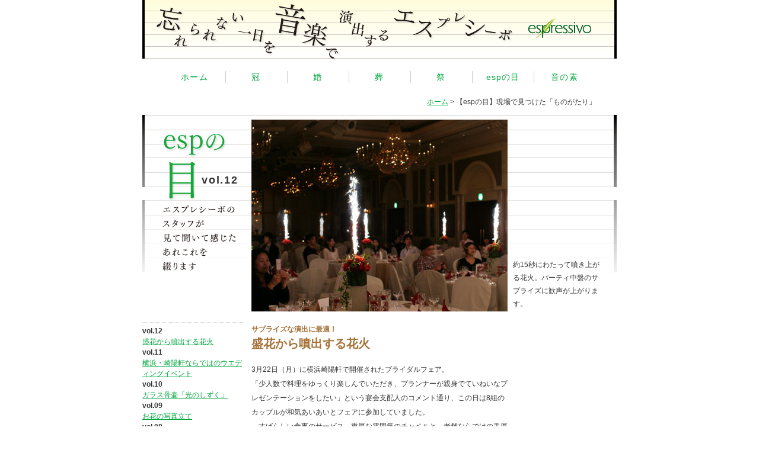

--- FILE ---
content_type: text/html
request_url: https://espressivo.jp/eye/012.html
body_size: 6525
content:
<!DOCTYPE html PUBLIC "-//W3C//DTD XHTML 1.0 Transitional//EN" "http://www.w3.org/TR/xhtml1/DTD/xhtml1-transitional.dtd">
<html xmlns="http://www.w3.org/1999/xhtml">
<head>
<meta http-equiv="Content-Type" content="text/html; charset=utf-8" />
<meta http-equiv="Content-Script-Type" content="text/javascript" />
<meta http-equiv="Content-Style-Type" content="text/css" />
<meta http-equiv="Imagetoolbar" content="no" />

<title>【espの目】現場で見つけた「ものがたり」</title>

<meta name="keywords" content="冠婚葬祭,アイデア,新商品,キャンドル,アロマ,プレゼント,贈り物,風呂敷,サービス介助士,盆灯籠,盆提灯,バームクーヘン,バーナーワーク,ガラス工芸,バーティ,披露宴,招き猫,写真立,骨壺,披露宴,ジャンボシウマイ" />
<meta name="description" content="エスプレシーボのスタッフが、冠婚葬祭の現場で見て聞いて感じたこと。" />

<link href="../css/import.css" rel="stylesheet" type="text/css" />
</head>
<body>
<div id="container">
<div id="header">
<div>忘れられない一日を音楽で演出するエスプレシーボ</div>
<h1>時間と空間のデザイン集団 ESPRESSIVO</h1>
</div>
<!-- End div#header -->
<div id="gnv">
<ul>
<li class="btn_home"><a href="../index.html">ホーム</a></li>
<li><a href="../kan.html">冠</a></li>
<li><a href="../kon.html">婚</a></li>
<li><a href="../sou.html">葬</a></li>
<li><a href="../sai.html">祭</a></li>
<li><a href="012.html">espの目</a></li>
<li><a href="../sound/030.html">音の素</a></li>
</ul>
</div>
<!-- End div#gnv -->
<div id="mc">
<div id="bred">
<ul>
<li><a href="../index.html">ホーム</a></li>
<li> &gt; 【espの目】現場で見つけた「ものがたり」</li>
</ul>
</div>
<!-- End div#bred -->

<div id="eye">
<div id="eye_title">
<h2>espの目</h2>
<div class="vol">vol.12</div>
<p class="lead">エスプレシーボのスタッフが見て聞いて感じたあれこれを綴ります </p>
<img src="../imgs/contents/eye012_main.jpg" alt="花火" />
<p class="cap">約15秒にわたって噴き上がる花火。パーティ中盤のサプライズに歓声が上がります。</p>
</div>
<!-- End div#eye_title -->
<div id="sidemenu">
<ul>
<li>
<div class="number">vol.12</div>
<div class="text"><a href="012.html">盛花から噴出する花火</a></div>
<div class="number">vol.11</div>
<div class="text"><a href="011.html">横浜・崎陽軒ならではのウエディングイベント</a></div>
<div class="number">vol.10</div>
<div class="text"><a href="010.html">ガラス骨壷「光のしずく」</a></div>
<div class="number">vol.09</div>
<div class="text"><a href="009.html">お花の写真立て</a></div>
<div class="number">vol.08</div>
<div class="text"><a href="008.html">江戸木目込み人形 招き猫</a></div>
<div class="number">vol.07</div>
<div class="text"><a href="007.html">深紅の薔薇</a></div>
<div class="number">vol.06</div>
<div class="text"><a href="006.html">バーナーワーク技法のガラス作品</a></div>
<div class="number">vol.05</div>
<div class="text"><a href="005.html">バームクーヘン</a></div>
<div class="number">vol.04</div>
<div class="text"><a href="004.html">盆提灯</a></div>
<div class="number">vol.03</div>
<div class="text"><a href="003.html">サービス介助士</a></div>
<div class="number">vol.02</div>
<div class="text"><a href="002.html">風呂敷（ふろしき）</a></div>
<div class="number">vol.01</div>
<div class="text"><a href="001.html">POUR VOUS（プーブー）</a></div>
</li>
</ul>
<div class="clear"></div>
</div>
<!-- End div#sidemenu -->
<div id="article">
<h5>サプライズな演出に最適！</h5>
<h3>盛花から噴出する花火</h3>
<p>3月22日（月）に横浜崎陽軒で開催されたブライダルフェア。<br>
「少人数で料理をゆっくり楽しんでいただき、プランナーが親身でていねいなプレゼンテーションをしたい」という宴会支配人のコメント通り、この日は8組のカップルが和気あいあいとフェアに参加していました。<br>
　すばらしい食事のサービス、重厚な雰囲気のチャペルと、老舗ならではの手厚いもてなしに感動してしまいました。</p>

<p>横浜に根付いたお店ということもあり、毎回、地元カップルが多いのも特徴です。今回は少なめでしたが、お得意様の子女の婚礼ということで、ご両親・ご祖父母がそろって参加なさる方もいるそうです。</p>


<p>さて、今回の目玉は盛花から噴出する花火。<br>
花火は最初から盛花に仕掛けられています。盛花の台にはジェル状のものが入っていて色が変わります。ドラゴン花火のような色で、シューっという噴出音はしますが、割と静かです。</p>


<p>高さ１ｍにもなる花火は15秒くらい続きますが、においもなく、ゴミも残りません。だから食事中でもまったく影響がないのです。また、これだけ高く上がる花火でも。着席の方が怖さを感じることもありません</p>

<p>パーティーの中盤すぎ、新郎新婦再入場あたりのサプライズ演出に使われますが、かなりの歓声が上がり、話題になるようです。約15秒という長めの時間なので、シャッターチャンスもしっかりあるし、花火を堪能できるでしょう。<br>
ただし気の利いた前振りと音楽は必須ですね。</p>

<dl>
<dt>問い合わせ先</dt>
<dd>崎陽軒</dd>
<dt>TEL</dt>
<dd>045-441-8880</dd>
<dt>ホームページ</dt>
<dd><a href="http://www.kiyoken.com/" target="_blank">http://www.kiyoken.com/</a></dd>
</dl>
</div>


</div>

<!-- End div#article -->
</div>
<!-- End div#eye -->

<div class="clear"></div>
</div>
<!-- End div#mc -->
<div id="footer-space"></div>
</div>
<!-- End div#container -->
<div id="footer">
<div class="inner">
<div class="pagetop"><a href="#header">トップへ</a></div>
<ul>
<li><a href="../company.html">会社概要</a></li>
<li><a href="../link.html">リンク</a></li>
<li><a href="../sitemap.html">サイトマップ</a></li>
<li class="mail"><a href="mailto:info@espressivo.jp">問い合わせ</a></li>
</ul>
<div id="copyright">Copyright &copy; 2009-2010 espressivo Co., Ltd. All Rights Reserved.</div>
<p>当サイト上のすべての文章・画像などの無断転写・転載を禁じます。</p>
</div>
<!-- End div.inner -->
</div>
<!-- End div#footer -->
</body>
</html>

--- FILE ---
content_type: text/css
request_url: https://espressivo.jp/css/import.css
body_size: -10
content:
@charset "utf-8";

@import url(common.css);
@import url(contents.css);

--- FILE ---
content_type: text/css
request_url: https://espressivo.jp/css/common.css
body_size: 8369
content:
@charset "utf-8";

/*==========*/
/* 基本設定 */
/*==========*/
html {
	height: 100%;
}
body {
    margin: 0;
    padding: 0;
	text-align: center;
	color: #333333;
	line-height: 200%;
	font-family: Arial, Helvetica, "ＭＳ Ｐゴシック", Osaka, sans-serif;
	font-size:75%; /* 12ピクセル相当 */
	background-color: #FFFFFF;
	height: 100%;
}
h1,h2,h3,h4,h5,h6,em,strong,th,td {
    font-size:100%;
    font-style:normal;
}
* {
    margin:0;
    padding:0;
}
table {
    border-collapse:collapse;
    border:0;
}
th,td {
    text-align:left;
	vertical-align: top;
	line-height: 150%;
}
img {
    border:0;
    vertical-align:middle;
}
a {
	outline: 0;
}
ul {
    list-style:none;
}
br {
    letter-spacing: 0;
}

/*============*/
/* リンク設定 */
/*============*/
a:link { color: #00A73C; }
a:visited {	color: #00A73C; }
a:active { color: #00CC3C; text-decoration:none; }
a:hover { color: #00CC3C; text-decoration:none; }


/*==================*/
/* テキスト設定     */
/*==================*/
.tx10 { font-size:83%; } /* テキスト10px相当 */
.tx11 { font-size:92%; } /* テキスト11px相当 */
.tx12 { font-size:100%; } /* テキスト12px相当 */
.tx13 { font-size:108%; } /* テキスト13px相当 */
.tx14 { font-size:116%; } /* テキスト14px相当 */
.tx15 { font-size:125%; } /* テキスト15px相当 */
.tx16 { font-size:133%; } /* テキスト16px相当 */
.tx18 { font-size:150%; } /* テキスト18px相当 */

.left { text-align: left;}		/* テキスト左寄せ */
.center { text-align: center;}	/* テキスト中央 */
.right { text-align: right;}		/* テキスト右寄せ */

.bold { font-weight: bold;}		/* 太字 */
.red { color: #CC0000; }		/* 文字カラー 赤 */

/*==============*/
/* フロート設定 */
/*==============*/
.float_l {	/* フロート左寄せ */
	float: left;
	margin-right: 2em;
}
.float_r {	/* フロート右寄せ */
	float: right;
	margin-left: 2em;
}
.clear { clear: both; }	/* フロート解除 */

/*==============*/
/* マージン設定 */
/*==============*/
.mT10 { margin-top: 10px; }	/* 上マージン10px */
.mT15 { margin-top: 15px; }	/* 上マージン15px */
.mT20 { margin-top: 20px; }	/* 上マージン20px */
.mT25 { margin-top: 25px; }	/* 上マージン25px */
.mT30 { margin-top: 30px; }	/* 上マージン30px */
.mB10 { margin-bottom: 10px; }	/* 下マージン10px */
.mB15 { margin-bottom: 15px; }	/* 下マージン15px */
.mB20 { margin-bottom: 20px; }	/* 下マージン20px */
.mB25 { margin-bottom: 25px; }	/* 下マージン25px */
.mB30 { margin-bottom: 30px; }	/* 下マージン30px */
.mL10 { margin-left: 10px; }	/* 左マージン10px */
.mL15 { margin-left: 15px; }	/* 左マージン15px */
.mL20 { margin-left: 20px; }	/* 左マージン20px */
.mL25 { margin-left: 25px; }	/* 左マージン25px */
.mL30 { margin-left: 30px; }	/* 左マージン30px */
.mR10 { margin-right: 10px; }	/* 右マージン10px */
.mR15 { margin-right: 15px; }	/* 右マージン15px */
.mR20 { margin-right: 20px; }	/* 右マージン20px */
.mR25 { margin-right: 25px; }	/* 右マージン25px */
.mR30 { margin-right: 30px; }	/* 右マージン30px */

/*==============*/
/*   領域設定   */
/*==============*/
#container {	/* フッタ領域を常時画面下に配置 */
	width: 800px;
	margin: 0 auto -100px;
	min-height: 100%;
	height: auto !important;
	height: 100%;
}
#mc {
	padding-bottom: 20px;
}

/*==============*/
/*    ヘッダ    */
/*==============*/
#header {
	height: 110px;
	position: relative;
}
#header div {
	width: 635px;
	height: 110px;
	position: absolute;
	top: 0;
	left: 0;
	text-indent: -9999px;
	background: url(../imgs/header/h_copy.jpg) left top no-repeat;
}
#header h1 {
	width: 165px;
	height: 110px;
	position: absolute;
	top: 0;
	right: 0;
	text-indent: -9999px;
	background: url(../imgs/header/logo.jpg) right top no-repeat;
}
/*===========================*/
/*  グローバルナビゲーション */
/*===========================*/
#gnv {
	letter-spacing: 0.1em;
	margin: 10px 0 20px;
	height: 20px;
	background: url(../imgs/header/gnv_bg.jpg) center top no-repeat;
}
#gnv ul {
	width: 728px;
	margin: 0 auto;
}
#gnv li {
	display: inline;
}
#gnv li a {
	float: left;
	width: 104px;
	height: 20px;
	line-height: 20px;
	text-decoration: none;
	font-size: 116%;
}
#gnv li a:hover {
	background: url(../imgs/header/gnv_bg_on.jpg) center top no-repeat;
}
#gnv li.btn_home a:hover {
	background: none;
	background-color: #FFFEEC;
}
/*===========================*/
/*  パンくずナビゲーション   */
/*===========================*/
#bred {
	text-align: right;
	margin: 10px 35px 10px 0;
}
#bred li {
	display: inline;
}
/*===========================*/
/*    mc領域内共通スタイル   */
/*===========================*/
#mc {
	text-align: left;
}
#mc #cnt_inner {
	padding: 0 200px;
}
#mc h2 {
	float: left;
	text-indent: -9999px;
	margin-left: -9999px;
}
#mc h4 {
	color: #A57137;
}
#mc div#t_box {
	width: 800px;
	height: 288px;
	text-indent: -9999px;
}
#mc div#info_box {
	margin: 20px 34px 0 34px;
	padding-right: 246px;
	height: 324px;
}
#mc div#info2_box {
	margin: 20px 34px 0 34px;
	padding-right: 246px;
	height: 480px;
}
#mc div#info_box h5,#mc div#comment h5 {
	color: #A57137;
	letter-spacing: 0.5em;
	line-height: 100%;
	padding-bottom: 6px;
}
#mc div#info_box p {
	margin-bottom: 20px;
}
#mc div#info_box h4 {
	float: left;
	text-indent: -9999px;
	margin-right: 18px;
	width: 18px;
	height: 324px;
	background: url(../imgs/contents/h4_ex.jpg) left top no-repeat;
}
#mc div#comment {
	margin: 10px 34px 0 34px;
	padding: 0 246px 0 118px;
	min-height: 108px;
}


#sidemenu {
	float: left;
	margin-top: 20px;
}
#sidemenu ul {
	width: 170px;
	border-top: 1px dotted #CCCCCC;
}
#sidemenu li {
	border-bottom: 1px dotted #CCCCCC;
	line-height: 150%;
	padding: 5px 0;
}
#article {
	margin: 20px 184px 0 184px;
}
#article h5 {
	color: #A57137;
	line-height: 24px;
}
#article h3 {
	color: #A57137;
	font-size: 20px;
	margin-bottom: 20px;
}
#article p {
	margin-bottom: 20px;
}
#article div.img {
	text-align: center;
	margin: 10px 0 30px;
}

#sidemenu2 {
	float: left;
	margin-top: 20px;
}
#sidemenu2 ul {
	width: 170px;
	border-top: 1px dotted #CCCCCC;
}
#sidemenu2 li {
	border-bottom: 1px dotted #CCCCCC;
	line-height: 150%;
	padding: 5px 0;
}
#article2 {

	margin: 20px 120px 0 200px;
}
#article2 h5 {
	color: #A57137;
	line-height: 24px;
}
#article2 h3 {
	color: #A57137;
	font-size: 20px;
	margin-bottom: 20px;
}
#article2 p {
	margin-bottom: 20px;
}
#article2 div.img {
	text-align: center;
	margin: 10px 0 30px;
}
#article3 {

	margin: 20px 120px 0 200px;
}
#article3 h5 {
	color: #A57137;
	line-height: 24px;
}
#article3 h3 {
	color: #A57137;
	font-size: 20px;
	margin-bottom: 20px;
}
#article3 p {
	margin-bottom: 20px;
}
#article3 div.img {
	text-align: center;
	margin: 10px 0 30px;
}

#article4 {

	margin: 20px 120px 0 200px;
}
#article4 h5 {
	color: #A57137;
	line-height: 24px;
}
#article4 h3 {
	color: #A57137;
	font-size: 20px;
	margin-bottom: 20px;
}
#article4 p {
	margin-bottom: 20px;
}
#article4 div.img {
	text-align: center;
	margin: 10px 0 30px;
}
#article5 {

	margin: 20px 120px 0 200px;
}
#article5 h5 {
	color: #A57137;
	line-height: 24px;
}
#article5 h3 {
	color: #A57137;
	font-size: 20px;
	margin-bottom: 20px;
}
#article5 p {
	margin-bottom: 20px;
}
#article5 div.img {
	text-align: center;
	margin: 10px 0 30px;
}



/*==============*/
/*    フッタ    */
/*==============*/
#footer-space {
	height: 100px;
}
#footer {
	height: 100px;
	width: 800px;
	margin: 0 auto;
}
#footer a {
	text-decoration: none;
}
#footer div.inner {
	position: relative;
	width: 800px;
	height: 100px;
	line-height: 20px;
	vertical-align: middle;
	background: url(../imgs/footer/f_bg.jpg) center top no-repeat;
}
#footer div.pagetop {
	width: auto;
	height: 20px;
	padding-left: 20px;
	background:url(../imgs/footer/icon_pagetop.jpg) 0 50% no-repeat;
	position: absolute;
	top: 20px;
	left: 700px;
}
#footer ul {
	position: absolute;
	top: 20px;
	left: 200px;
}
#footer li {
	display: inline;
}
#footer li a {
	float: left;
	width: 100px;
	height: 20px;
}
#footer li.mail a {
	color: #FFFFFF;
	background: url(../imgs/footer/f_btn_bg.jpg) center top no-repeat;
}
#footer li.mail a:hover {
	color: #FFFFFF;
	background: url(../imgs/footer/f_btn_bg.jpg) center bottom no-repeat;
}
#footer div#copyright {
	padding-top: 40px;
	font-size: 92%;
}
#footer p {
	font-size: 92%;
}

--- FILE ---
content_type: text/css
request_url: https://espressivo.jp/css/contents.css
body_size: 9833
content:
@charset "utf-8";

/*===================*/
/*    トップページ   */
/*===================*/

#screen {
	width: 100%;
	height: 240px;
	background-color: #004715;
	position: relative;
}
#screen h3 {
	text-indent: -9999px;
}
#screen p {
	width: 360px;
	height: 240px;
	position: absolute;
	top: 0px;
	left: 5px;
	text-indent: -9999px;
	background: url(../imgs/top/message02.jpg) center top no-repeat;
}
#screen img {
	width: 205px;
	height: 105px;
	position: absolute;
}
#screen img.kan {top: 10px; right: 225px;}
#screen img.kon {top: 125px; right: 225px;}
#screen img.sou {top: 10px; right: 10px;}
#screen img.sai {top: 125px; right: 10px;}

#topmenu {
	margin: 20px 0 20px 30px;
}
#topmenu div.column{
	float: left;
	min-height: 450px;
	margin-right: 40px;
	padding-left: 25px;
}

}
#topmenu div.column h4 {
	float: left;
	text-indent: -9999px;
	margin-left: -9999px;
}
#topmenu div.column_l {
	height: 240px;
	width: 180px;
	background: url(../imgs/top/h4_1c.jpg) left top no-repeat;}

#topmenu div.column_r {
	height: 240px;overflow:auto;
	width: 430px;
	background: url(../imgs/top/h4_2c.jpg) left top no-repeat;}


#topmenu div.column_r img {margin-bottom: 10px;}
#topmenu div.column_l dl {
	margin-bottom: 20px;
}
#topmenu div.column_l dl dt {
	float: left;
	margin-right: 10px;
}
#banner li {
	float: left;
	margin-left: 0px;
	margin-right: 30px;
	margin-top: 10px;
	margin-bottom: 10px;
	text-align: right;
}
/*===================*/
/*        冠         */
/*===================*/
#kan div#t_box {
	background: url(../imgs/contents/kan_main2.jpg) center top no-repeat;
}
#kan div#info_box {
	background: url(../imgs/contents/kan_p1.jpg) 102.25% 0 no-repeat;
}
#kan div#comment {
	background: url(../imgs/contents/kan_p2.jpg) left top no-repeat;
}

/*===================*/
/*        婚         */
/*===================*/
#kon div#t_box {
	background: url(../imgs/contents/kon_main.jpg) center top no-repeat;
}
#kon div#info_box {
	background: url(../imgs/contents/kon_p1.jpg) 102.25% 0 no-repeat;
}
#kon div#comment {
	background: url(../imgs/contents/kon_p2.jpg) left top no-repeat;
}

/*===================*/
/*        葬         */
/*===================*/
#sou div#t_box {
	background: url(../imgs/contents/sou_main02a.jpg) center top no-repeat;
}
#sou div#info_box {
	background: url(../imgs/contents/sou_p1.jpg) 102.25% 0 no-repeat;
}
#sou div#comment {
	background: url(../imgs/contents/sou_p2.jpg) left top no-repeat;
}

/*===================*/
/*        祭         */
/*===================*/
#sai div#t_box {
	background: url(../imgs/contents/sai_main06.jpg) center top no-repeat;
}
#sai div#info_box {
	background: url(../imgs/contents/sai_p1.jpg) 102.25% 0 no-repeat;
}
#sai div#comment {
	background: url(../imgs/contents/sai_p2.jpg) left top no-repeat;
}

/*===================*/
/*   espの耳    */
/*===================*/

#ear div#ear_title {
	text-align: center;
	position: relative;
	width: 800px;
	height: 143px;
	background: url(../imgs/contents/ear_bg_top02a.jpg) center top no-repeat;
}

#ear div#ear_title p.lead {
	float: left;
	margin-left: -100px;
	text-indent: -9999px;
}

#ear div#ear_title div.vol {
	position: absolute;
	top: 100px;
	left: 100px;
	letter-spacing: 0.1em;
	line-height: 20px;
	font-size: 18px;
	font-weight: bold;
}
#ear div#ear_title img {
	position: absolute;
	top: 8px;
	left: 184px;
}
#ear div.story {
	width: 480px;
	height: 320px;
	position: relative;
	margin:10px 0;
}

#ear div.story h3 {
	margin: 5px 0 5px 100px;
	padding-top: 0px;
}
#ear div.story p {
	margin: 5px 0 5px 245px;

}
#ear div.story img {
	width: 228px;
	height: 302px;
	position: absolute;
	top: 0;
	left: 0;
}

/*=============*/
/*   音の素    */
/*=============*/
#sound div#sound_title {
	text-align: center;
	position: relative;
	width: 800px;
	height: 480px;
	background: url(../imgs/contents/sound_bg_top02.jpg) center top no-repeat;
}
#sound div#sound_title p.lead {
	float: left;
	margin-left: -100px;
	text-indent: -9999px;
}
#sound div#sound_title img {
	position: absolute;
	top: 175px;
	left: 35px;
}
#sound div#sound_title p.cap {
	color:#FFFFFF;
	text-align: left;
	width: 160px;
	height: 265px;
	position: absolute;
	top: 185px;
	right: 45px;
}
#sound div.teacher {
	width: 432px;
	height: 108px;
	position: relative;
	margin:10px 0;
}
#sound div.teacher h3 {
	margin: 5px 0 5px 118px;
	padding-top: 15px;
}
#sound div.teacher p {
	margin: 5px 0 5px 118px;
}
#sound div.teacher img {
	width: 108px;
	height: 108px;
	position: absolute;
	top: 0;
	left: 0;
}
#sound div.story {
	width: 480px;
	height: 320px;
	position: relative;
	margin:10px 0;
}

#sound div.story h3 {
	margin: 5px 0 5px 100px;
	padding-top: 0px;
}
#sound div.story p {
	margin: 5px 0 5px 245px;

}
#sound div.story img {
	width: 228px;
	height: 302px;
	position: absolute;
	top: 0;
	left: 0;
}

/*==============*/
/*   espの目    */
/*==============*/
#eye div#eye_title {
	text-align: center;
	position: relative;
	width: 800px;
	height: 330px;
	background: url(../imgs/contents/esp_bg_top.jpg) center top no-repeat;
}
#eye div#eye_title p.lead {
	float: left;
	margin-left: -100px;
	text-indent: -9999px;
}
#eye div#eye_title div.vol {
	position: absolute;
	top: 100px;
	left: 100px;
	letter-spacing: 0.1em;
	line-height: 20px;
	font-size: 18px;
	font-weight: bold;
}
#eye div#eye_title img {
	position: absolute;
	top: 8px;
	left: 184px;
}
#eye div#eye_title p.cap {
	text-align: left;
	line-height: 22px;
	width: 150px;
	position: absolute;
	bottom: 0;
	right: 25px;
}
#sidemenu li div.number {
	font-weight: bold;
}
#eye div#article dl {
	border-top: 1px solid #CCCCCC;
	border-left: 1px solid #CCCCCC;
}
#eye div#article dt {
	color: #FFFFFF;
	clear: both;
	float: left;
	width: 100px;
	padding-left: 10px;
	background-color: #A67334;
	border-right: 1px solid #CCCCCC;
	border-bottom: 1px solid #CCCCCC;
}
#eye div#article dd {
	padding-left: 120px;
	background-color: #EEEDEB;
	border-right: 1px solid #CCCCCC;
	border-bottom: 1px solid #CCCCCC;
}

/*===============*/
/*    会社概要   */
/*===============*/
#company {
	padding-top: 140px;
	background: url(../imgs/contents/company_bg_top.jpg) center top no-repeat;
}
#company dt {
	display: block;
	width: 70px;
	float: left;
	padding-right: 18px;
	text-align: right;
	background: url(../imgs/contents/icon_company.jpg) 100% 50% no-repeat;
}
#company dd {
	margin-left: 95px;
}
#company p.dt {
	width: 125px;
	margin-top: 20px;
	display: block;
	background: url(../imgs/contents/icon_company.jpg) 100% 50% no-repeat;
}
#company h4 {
	margin-top: 20px;
}

/*===============*/
/*     リンク    */
/*===============*/
#link {
	padding-top: 140px;
	background: url(../imgs/contents/link_bg_top.jpg) center top no-repeat;
}

/*=================*/
/*   サイトマップ  */
/*=================*/
#sitemap {
	padding-top: 140px;
	background: url(../imgs/contents/sitemap_bg_top.jpg) center top no-repeat;
}

/*===================*/
/*        供奏         */
/*===================*/
#kyousou div#t_box {
	background: url(../imgs/contents/kyousou_main_01.jpg) center top no-repeat;
}

#kyousou div.card {
	width: 480px;
	height: 200px;
	position: relative;
	margin:10px 0;
}
#kyousou div.card h3 {
	margin: 5px 0 5px 100px;
	padding-top: 0px;
}
#kyousou div.card p {
	margin: 5px 0 5px 245px;


}
#kyousou div.card img {
	width: 240px;
	height: 180px;
	position: absolute;
	top: 0;
	left: 0;
}

#kyousou div#article2 dl {
	border-top: 1px solid #CCCCCC;
	border-left: 1px solid #CCCCCC;
}
#kyousou div#article2 dt {
	color: #FFFFFF;
	clear: both;
	float: left;
	width: 225px;
	padding-left: 10px;
	background-color: #9cacd8;
	border-right: 1px solid #CCCCCC;
	border-bottom: 1px solid #CCCCCC;
}
#kyousou div#article2 dd {
	color: #FFFFFF;
	padding-left: 245px;
	background-color: #9cacd8;
	border-right: 1px solid #CCCCCC;
	border-bottom: 1px solid #CCCCCC;
}
#kyousou div#article3 dl {
	border-top: 1px solid #DDDDDD;
	border-left: 1px solid #DDDDDD;
}
#kyousou div#article3 dt {
	color: #FFFFFF;
	clear: both;
	float: left;
	width: 225px;
	padding-left: 10px;
	background-color: #A6C7A6;
	border-right: 1px solid #DDDDDD;
	border-bottom: 1px solid #DDDDDD;
}
#kyousou div#article3 dd {
	color: #FFFFFF;
	padding-left: 245px;
	background-color: #A6C7A6;
	border-right: 1px solid #DDDDDD;
	border-bottom: 1px solid #DDDDDD;
}


#kyousou div#article4 dl {
	border-top: 1px solid #CCCCCC;
	border-left: 1px solid #CCCCCC;
}
#kyousou div#article4 dt {
	color: #FFFFFF;
	clear: both;
	float: left;
	width: 225px;
	padding-left: 10px;
	background-color: #616788;
	border-right: 1px solid #CCCCCC;
	border-bottom: 1px solid #CCCCCC;
}
#kyousou div#article4 dd {
	color: #FFFFFF;
	padding-left: 245px;
	background-color: #616788;
	border-right: 1px solid #CCCCCC;
	border-bottom: 1px solid #CCCCCC;
}
#kyousou div#article5 dl {
	border-top: 1px solid #DDDDDD;
	border-left: 1px solid #DDDDDD;
}
#kyousou div#article5 dt {
	color: #FFFFFF;
	clear: both;
	float: left;
	width: 225px;
	padding-left: 10px;
	background-color: #5D7368;
	border-right: 1px solid #DDDDDD;
	border-bottom: 1px solid #DDDDDD;
}
#kyousou div#article5 dd {
	color: #FFFFFF;
	padding-left: 245px;
	background-color: #5D7368;
	border-right: 1px solid #DDDDDD;
	border-bottom: 1px solid #DDDDDD;
}


/*==============*/
/*   最新ニュース    */
/*==============*/
#wn div#wn_title {
	padding-top:20px;
	background: url(../imgs/contents/wn_bg_top.jpg) center top no-repeat;
}

#sidemenu li div.number {
	font-weight: bold;
}
#wn div#article dl {
	border-top: 1px solid #CCCCCC;
	border-left: 1px solid #CCCCCC;
}
#wn div#article dt {
	color: #FFFFFF;
	clear: both;
	float: left;
	width: 100px;
	padding-left: 10px;
	background-color: #A67334;
	border-right: 1px solid #CCCCCC;
	border-bottom: 1px solid #CCCCCC;
}
#wn div#article dd {
	padding-left: 120px;
	background-color: #EEEDEB;
	border-right: 1px solid #CCCCCC;
	border-bottom: 1px solid #CCCCCC;
}